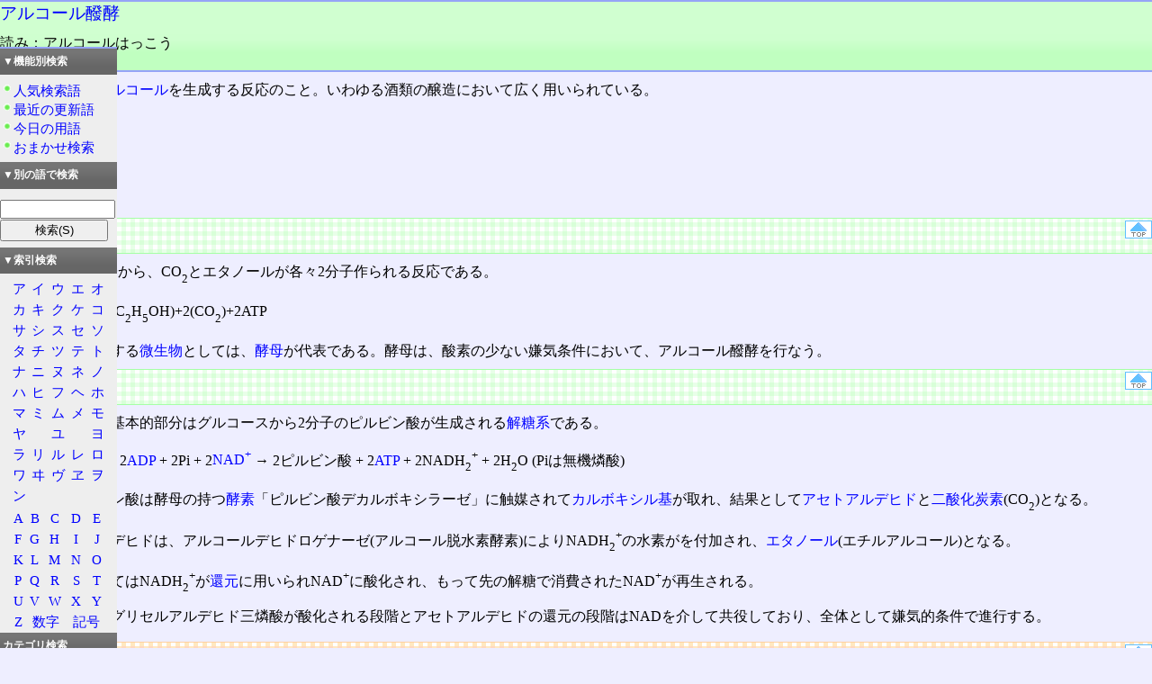

--- FILE ---
content_type: text/html; charset=utf-8
request_url: https://www.wdic.org/w/SCI/%E3%82%A2%E3%83%AB%E3%82%B3%E3%83%BC%E3%83%AB%E9%86%B1%E9%85%B5
body_size: 15366
content:
<!DOCTYPE html>
<html lang="ja-jp" xml:lang="ja-jp">
<head>
	<meta http-equiv="Content-Type" content="text/html;charset=utf-8" />
	<meta http-equiv="Content-Language" content="ja-jp" />
	<meta http-equiv="Content-Style-Type" content="text/css" />
	<meta name="Description" content="通信用語の基礎知識オンライン検索システム" />
	<meta name="KeyWords" content="通信用語の基礎知識" />
	<link rel="stylesheet" href="/style/search6/main.css" type="text/css" />
	<link rel="stylesheet" href="/style/search6/exp.css" type="text/css" />
	<link rel="stylesheet" href="/style/search6/enq.css" type="text/css" />
	<link rel="stylesheet" href="/style/search6/left.css" type="text/css" />
	<script src="/script/script.js" type="text/javascript"></script>
	<link rel="prev" href="https://www.wdic.org/" type="text/html" xml:lang="ja-jp" title="トップページ" />
	<title>アルコール醱酵 ‐ 通信用語の基礎知識</title>
</head>
<body id="top"><div id="subject">
<h1><!--wdic_entry_word--><a href="/w/SCI/%E3%82%A2%E3%83%AB%E3%82%B3%E3%83%BC%E3%83%AB%E9%86%B1%E9%85%B5">アルコール醱酵</a><!--/wdic_entry_word--></h1>
<div id="winfo">
読み：アルコールはっこう<br />
品詞：さ変名詞
</div>
<br id="endofheader" />
</div>
<div id="exp">
<p><a href="/w/SCI/%E9%86%B1%E9%85%B5" title="醱酵">醱酵</a>のうち、<a href="/w/SCI/%E3%82%A2%E3%83%AB%E3%82%B3%E3%83%BC%E3%83%AB" title="アルコール">アルコール</a>を生成する反応のこと。いわゆる酒類の醸造において広く用いられている。</p>
<div id="toc">
<h2>目次</h2>
<ul>
<li><a href="#xE6xA6x82xE8xA6x81">概要</a></li>
<li><a href="#xE7x89xB9xE5xBExB4">特徴</a></li>
</ul>
</div>
<div class="imgclear">
<div class="nav1">
	<div class="nav2">
		<a href="#top" title="ページの一番上へ"><img src="/image/icon/navtop.png" width="30" height="20" alt="" /></a>
	</div>
	<h2 id="xE6xA6x82xE8xA6x81"><span>概要</span></h2>
</div>
<div class="mbody">
<p><a href="/w/SCI/%E3%82%B0%E3%83%AB%E3%82%B3%E3%83%BC%E3%82%B9" title="グルコース">グルコース</a>1分子から、CO<sub>2</sub>とエタノールが各々2分子作られる反応である。</p>
<blockquote>
<p>C<sub>6</sub>H<sub>12</sub>O<sub>6</sub>→2(C<sub>2</sub>H<sub>5</sub>OH)+2(CO<sub>2</sub>)+2ATP</p>
</blockquote>
<p>アルコール醱酵する<a href="/w/SCI/%E5%BE%AE%E7%94%9F%E7%89%A9" title="微生物">微生物</a>としては、<a href="/w/SCI/%E9%85%B5%E6%AF%8D" title="酵母">酵母</a>が代表である。酵母は、酸素の少ない嫌気条件において、アルコール醱酵を行なう。</p>
</div>
</div>
<div class="imgclear">
<div class="nav1">
	<div class="nav2">
		<a href="#top" title="ページの一番上へ"><img src="/image/icon/navtop.png" width="30" height="20" alt="" /></a>
	</div>
	<h2 id="xE7x89xB9xE5xBExB4"><span>特徴</span></h2>
</div>
<div class="mbody">
<p>この<a href="/w/SCI/%E4%BB%A3%E8%AC%9D" title="代謝">代謝</a>経路の基本的部分はグルコースから2分子のピルビン酸が生成される<a href="/w/SCI/%E8%A7%A3%E7%B3%96%E7%B3%BB" title="解糖系">解糖系</a>である。</p>
<blockquote>
<p>グルコース + 2<a href="/w/SCI/ADP" title="ADP">ADP</a> + 2Pi + 2<a href="/w/SCI/NAD%2B" title="NAD+">NAD<sup>+</sup></a> → 2ピルビン酸 + 2<a href="/w/SCI/ATP" title="ATP">ATP</a> + 2NADH<sub>2</sub><sup>+</sup> + 2H<sub>2</sub>O (Piは無機燐酸)</p>
</blockquote>
<p>次いで、ビルビン酸は酵母の持つ<a href="/w/SCI/%E9%85%B5%E7%B4%A0" title="酵素">酵素</a>「ピルビン酸デカルボキシラーゼ」に触媒されて<a href="/w/SCI/%E3%82%AB%E3%83%AB%E3%83%9C%E3%82%AD%E3%82%B7%E3%83%AB%E5%9F%BA" title="カルボキシル基">カルボキシル基</a>が取れ、結果として<a href="/w/SCI/%E3%82%A2%E3%82%BB%E3%83%88%E3%82%A2%E3%83%AB%E3%83%87%E3%83%92%E3%83%89" title="アセトアルデヒド">アセトアルデヒド</a>と<a href="/w/SCI/%E4%BA%8C%E9%85%B8%E5%8C%96%E7%82%AD%E7%B4%A0" title="二酸化炭素">二酸化炭素</a>(CO<sub>2</sub>)となる。</p>
<p>次にアセトアルデヒドは、アルコールデヒドロゲナーゼ(アルコール脱水素酵素)によりNADH<sub>2</sub><sup>+</sup>の水素がを付加され、<a href="/w/SCI/%E3%82%A8%E3%82%BF%E3%83%8E%E3%83%BC%E3%83%AB" title="エタノール">エタノール</a>(エチルアルコール)となる。</p>
<p>この反応においてはNADH<sub>2</sub><sup>+</sup>が<a href="/w/SCI/%E9%82%84%E5%85%83" title="還元">還元</a>に用いられNAD<sup>+</sup>に酸化され、もって先の解糖で消費されたNAD<sup>+</sup>が再生される。</p>
<p>つまり解糖系のグリセルアルデヒド三燐酸が酸化される段階とアセトアルデヒドの還元の段階はNADを介して共役しており、全体として嫌気的条件で進行する。</p>
</div>
</div>
<div id="linkblock">
<div class="imgclear">
<div class="nav1">
	<div class="nav2">
		<a href="#top" title="ページの一番上へ"><img src="/image/icon/navtop.png" width="30" height="20" alt="" /></a>
	</div>
	<h2 id="links"><span>リンク</span></h2>
</div>
<!--wdic_related_words-->
<div class="linkhead"><span>用語の所属</span></div>
<a href="/w/SCI/%E9%86%B1%E9%85%B5"><img src="/image/mark/to.png" alt="" title="関連語" width="20" height="20" /><img src="/image/grp/SCI.PNG" alt="" title="SCI" width="20" height="20" />醱酵</a><br />
<div class="linkhead"><span>関連する物質</span></div>
<a href="/w/SCI/%E3%82%A2%E3%83%AB%E3%82%B3%E3%83%BC%E3%83%AB"><img src="/image/mark/to.png" alt="" title="関連語" width="20" height="20" /><img src="/image/grp/SCI.PNG" alt="" title="SCI" width="20" height="20" />アルコール</a><br />
<div class="linkhead"><span>関連する用語</span></div>
<a href="/w/SCI/%E8%A7%A3%E7%B3%96%E7%B3%BB"><img src="/image/mark/to.png" alt="" title="関連語" width="20" height="20" /><img src="/image/grp/SCI.PNG" alt="" title="SCI" width="20" height="20" />解糖系</a><br />
<a href="/w/SCI/%E4%BB%A3%E8%AC%9D"><img src="/image/mark/to.png" alt="" title="関連語" width="20" height="20" /><img src="/image/grp/SCI.PNG" alt="" title="SCI" width="20" height="20" />代謝</a><br />
</div>
</div>
<div id="advblock">
<div class="imgclear">
<div class="nav1">
	<div class="nav2">
		<a href="#top" title="ページの一番上へ"><img src="/image/icon/navtop.png" width="30" height="20" alt="トップへ" /></a>
	</div>
	<h2 id="advs"><span>広告</span></h2>
</div>
<div id="amazon">
<script type="text/javascript">
//<![CDATA[
document.write('<p><a href="/ad/affi.shtml">アフィリエイトはじめました</a></p>');
//]]></script>
<a href="https://www.amazon.co.jp/gp/product/B000BTA4HO/ref=as_li_qf_sp_asin_il?ie=UTF8&camp=247&creative=1211&creativeASIN=B000BTA4HO&linkCode=as2&tag=akanko-22" rel="nofollow"><img border="0" src="https://ws-fe.amazon-adsystem.com/widgets/q?_encoding=UTF8&ASIN=B000BTA4HO&Format=_SL110_&ID=AsinImage&MarketPlace=JP&ServiceVersion=20070822&WS=1&tag=akanko-22" ></a><img src="https://ir-jp.amazon-adsystem.com/e/ir?t=akanko-22&l=as2&o=9&a=B000BTA4HO" width="1" height="1" border="0" alt="" style="border:none !important; margin:0px !important;" />
<iframe src="https://rcm-jp.amazon.co.jp/e/cm?t=akanko-22&o=9&p=20&l=ur1&category=foodbeverage&banner=0T6ZVAQEJ0G9ECN45NR2&f=ifr" width="120" height="90" scrolling="no" border="0" marginwidth="0" style="border:none;" frameborder="0"></iframe>
<a href="https://www.amazon.co.jp/gp/product/B00GTG52SO/ref=as_li_qf_sp_asin_il?ie=UTF8&camp=247&creative=1211&creativeASIN=B00GTG52SO&linkCode=as2&tag=akanko-22"><img border="0" src="https://ws-fe.amazon-adsystem.com/widgets/q?_encoding=UTF8&ASIN=B00GTG52SO&Format=_SL110_&ID=AsinImage&MarketPlace=JP&ServiceVersion=20070822&WS=1&tag=akanko-22" ></a><img src="https://ir-jp.amazon-adsystem.com/e/ir?t=akanko-22&l=as2&o=9&a=B00GTG52SO" width="1" height="1" border="0" alt="" style="border:none !important; margin:0px !important;" />
<a href="https://www.amazon.co.jp/gp/product/B00GTG53WE/ref=as_li_qf_sp_asin_il?ie=UTF8&camp=247&creative=1211&creativeASIN=B00GTG53WE&linkCode=as2&tag=akanko-22"><img border="0" src="https://ws-fe.amazon-adsystem.com/widgets/q?_encoding=UTF8&ASIN=B00GTG53WE&Format=_SL110_&ID=AsinImage&MarketPlace=JP&ServiceVersion=20070822&WS=1&tag=akanko-22" ></a><img src="https://ir-jp.amazon-adsystem.com/e/ir?t=akanko-22&l=as2&o=9&a=B00GTG53WE" width="1" height="1" border="0" alt="" style="border:none !important; margin:0px !important;" />
</div>
</div>
</div>
<div id="enq"><div><p><em>コメントなどを投稿するフォームは、日本語対応時のみ表示されます</em></p></div></div></div>
<hr />
<div id="softname">
	<a href="https://www.wdic.org/" target="_top"><img src="/image/kisobnrs.png" alt="KisoDic" width="88" height="31" /></a>通信用語の基礎知識検索システム WDIC Explorer Version 7.04a (27-May-2022)
</div>
<address>
	Search System : Copyright &copy; <a href="https://www.mirai-ii.co.jp/webdic/">Mirai corporation</a><br />
	Dictionary : Copyright &copy; WDIC Creators club
</address>
</div>
</div>
<div id="sidelink">
	<div id="sideblock">
		<div class="title">
			<p>▼機能別検索</p>
		</div>
		<div class="menu">
			<p><a href="/toplist.cgi">人気検索語</a></p>
			<p><a href="/update.cgi">最近の更新語</a></p>
			<p><a href="/anniv/">今日の用語</a></p>
			<p><a href="/random.cgi">おまかせ検索</a></p>
		</div>

		<div class="title">
			<p>▼別の語で検索</p>
		</div>
		<div>
		<form action="/search" method="get" id="search">
			<p><input name="word" value=""  size="12" accesskey="E" />
			<input type="submit" value="検索(S)" accesskey="S" />
			<input type="hidden" name="mode" value="auto" /></p>
		</form>
		</div>

		<div class="title">
			<p>▼索引検索</p>
		</div>
		<div class="content">
			<table>
				<tr><td><a href="/idx/C01">ア</a></td><td><a href="/idx/C02">イ</a></td><td><a href="/idx/C03">ウ</a></td><td><a href="/idx/C04">エ</a></td><td><a href="/idx/C05">オ</a></td></tr>
				<tr><td><a href="/idx/C11">カ</a></td><td><a href="/idx/C12">キ</a></td><td><a href="/idx/C13">ク</a></td><td><a href="/idx/C14">ケ</a></td><td><a href="/idx/C15">コ</a></td></tr>
				<tr><td><a href="/idx/C21">サ</a></td><td><a href="/idx/C22">シ</a></td><td><a href="/idx/C23">ス</a></td><td><a href="/idx/C24">セ</a></td><td><a href="/idx/C25">ソ</a></td></tr>
				<tr><td><a href="/idx/C31">タ</a></td><td><a href="/idx/C32">チ</a></td><td><a href="/idx/C33">ツ</a></td><td><a href="/idx/C34">テ</a></td><td><a href="/idx/C35">ト</a></td></tr>
				<tr><td><a href="/idx/C41">ナ</a></td><td><a href="/idx/C42">ニ</a></td><td><a href="/idx/C43">ヌ</a></td><td><a href="/idx/C44">ネ</a></td><td><a href="/idx/C45">ノ</a></td></tr>
				<tr><td><a href="/idx/C51">ハ</a></td><td><a href="/idx/C52">ヒ</a></td><td><a href="/idx/C53">フ</a></td><td><a href="/idx/C54">ヘ</a></td><td><a href="/idx/C55">ホ</a></td></tr>
				<tr><td><a href="/idx/C61">マ</a></td><td><a href="/idx/C62">ミ</a></td><td><a href="/idx/C63">ム</a></td><td><a href="/idx/C64">メ</a></td><td><a href="/idx/C65">モ</a></td></tr>
				<tr><td><a href="/idx/C71">ヤ</a></td><td></td><td><a href="/idx/C73">ユ</a></td><td></td><td><a href="/idx/C75">ヨ</a></td></tr>
				<tr><td><a href="/idx/C81">ラ</a></td><td><a href="/idx/C82">リ</a></td><td><a href="/idx/C83">ル</a></td><td><a href="/idx/C84">レ</a></td><td><a href="/idx/C85">ロ</a></td></tr>
				<tr><td><a href="/idx/C91">ワ</a></td><td><a href="/idx/C92">ヰ</a></td><td><a href="/idx/C97">ヴ</a></td><td><a href="/idx/C94">ヱ</a></td><td><a href="/idx/C95">ヲ</a></td></tr>
				<tr><td><a href="/idx/C96">ン</a></td><td></td><td></td><td></td></tr>
			</table>
			<table>
				<tr><td><a href="/idx/B01">A</a></td><td><a href="/idx/B02">B</a></td><td><a href="/idx/B03">C</a></td><td><a href="/idx/B04">D</a></td><td><a href="/idx/B05">E</a></td></tr>
				<tr><td><a href="/idx/B06">F</a></td><td><a href="/idx/B07">G</a></td><td><a href="/idx/B08">H</a></td><td><a href="/idx/B09">I</a></td><td><a href="/idx/B10">J</a></td></tr>
				<tr><td><a href="/idx/B11">K</a></td><td><a href="/idx/B12">L</a></td><td><a href="/idx/B13">M</a></td><td><a href="/idx/B14">N</a></td><td><a href="/idx/B15">O</a></td></tr>
				<tr><td><a href="/idx/B16">P</a></td><td><a href="/idx/B17">Q</a></td><td><a href="/idx/B18">R</a></td><td><a href="/idx/B19">S</a></td><td><a href="/idx/B20">T</a></td></tr>
				<tr><td><a href="/idx/B21">U</a></td><td><a href="/idx/B22">V</a></td><td><a href="/idx/B23">W</a></td><td><a href="/idx/B24">X</a></td><td><a href="/idx/B25">Y</a></td></tr>
				<tr><td><a href="/idx/B26">Z</a></td><td colspan="2"><a href="/idx/A02">数字</a></td><td colspan="2"><a href="/idx/A01">記号</a></td></tr>
			</table>
		</div>

		<div class="title">
			<p><a href="/d">カテゴリ検索</a></p>
		</div>

		<div class="title">
			<p><a href="/grp">全グループ一覧</a></p>
		</div>
		<div class="content">
		<table>
			<tr><td><a href="/grp/WDIC">通信</a></td><td><a href="/grp/TECH">電算</a></td></tr>
			<tr><td><a href="/grp/SCI">科学</a></td><td><a href="/grp/GEO">国土</a></td></tr>
			<tr><td><a href="/grp/RAIL">鉄道</a></td><td><a href="/grp/MILI">軍事</a></td></tr>
			<tr><td><a href="/grp/CUL">文化</a></td><td><a href="/grp/MOE">萌色</a></td></tr>
			<tr><td><a href="/grp/ABBR">短縮</a></td><td></td></tr>
		</table>
		</div>

		<div class="title">
			<p><a href="/p">全プラグイン一覧</a></p>
		</div>
		<div class="content">
		<table>
			<tr><td><a href="/p/WDIC">通信</a></td><td><a href="/p/TECH">電算</a></td></tr>
			<tr><td><a href="/p/SCI">科学</a></td><td><a href="/p/GEO">国土</a></td></tr>
			<tr><td><a href="/p/RAIL">鉄道</a></td><td><a href="/p/MILI">軍事</a></td></tr>
			<tr><td><a href="/p/CUL">文化</a></td><td><a href="/p/MOE">萌色</a></td></tr>
		</table>
		</div>

		<div class="title">
			<p>このサイトについて</p>
		</div>
		<div class="menu">
			<p><a href="/man/">趣旨・概要</a></p>
			<p><a href="/create/">参加の案内</a></p>
			<p><a href="/download.shtml">ダウンロード</a></p>
		</div>
	</div>
	<div>
		<a href="https://www.allnfc.app/jp/"><img src="/ad/allinone.png" alt="" width="120" height="120" /></a></a>
	</div>
	<div>
		<a href="https://www.amazon.co.jp/exec/obidos/ASIN/404729568X/akanko-22/ref=nosim/"><img src="https://images-na.ssl-images-amazon.com/images/I/51XiyeUyaKL._SL160_.jpg" alt="" width="113" height="160" /></a><br /><a href="https://www.tinami.com/view/671653">↑本の説明</a>
	</div>
	<div>
		<a href="https://www.amazon.co.jp/exec/obidos/ASIN/B00H298I6K/akanko-22/ref=nosim/"><img src="https://images-na.ssl-images-amazon.com/images/I/51fU6V8HsoL._SL160_.jpg" alt="" width="120" height="130" /></a>
	</div>
	<div>
		<a href="https://www.amazon.co.jp/exec/obidos/ASIN/B008YAZC7E/akanko-22/ref=nosim/"><img src="https://images-na.ssl-images-amazon.com/images/I/41oh2bz52RL._SL220_.jpg" alt="" width="120" height="171" /></a>
	</div>
</div>
</body>
</html>
